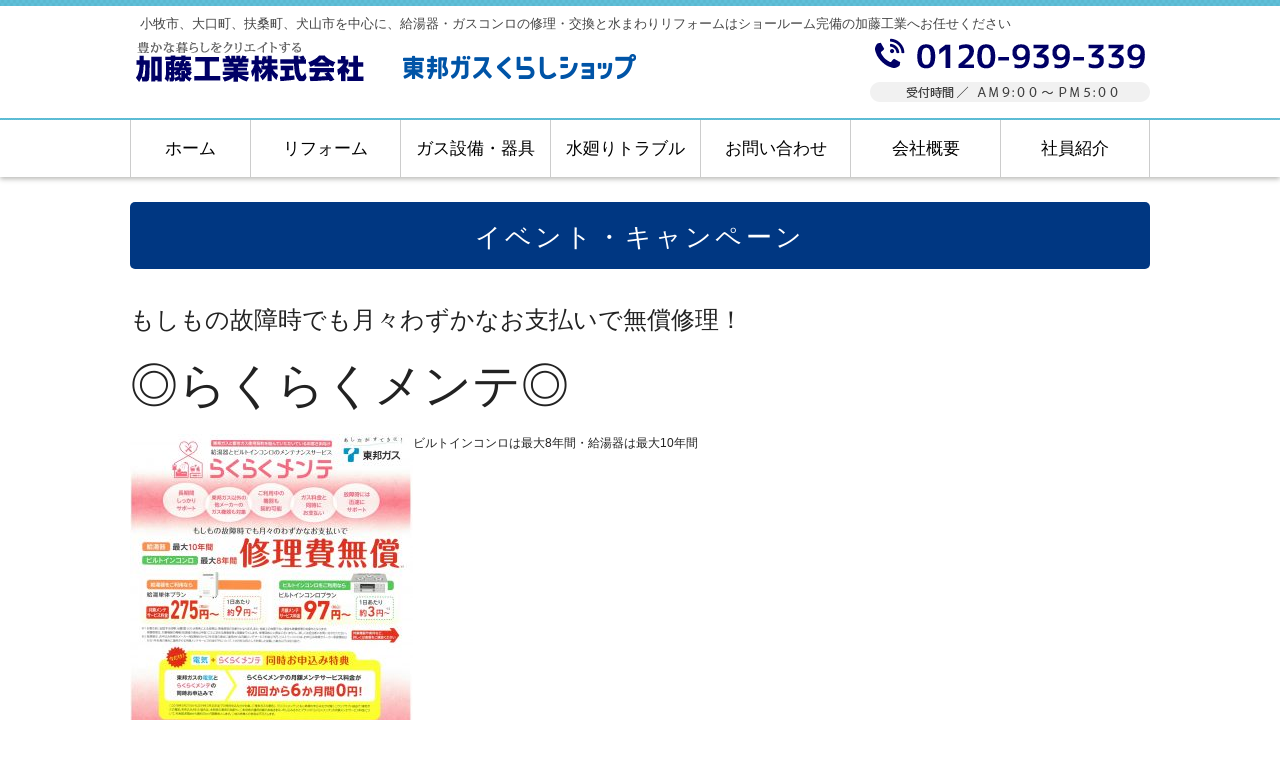

--- FILE ---
content_type: text/html; charset=UTF-8
request_url: https://kato-kougyou.jp/2018/03/22/%E3%82%82%E3%81%97%E3%82%82%E3%81%AE%E6%95%85%E9%9A%9C%E3%81%A7%E3%82%82%E5%AE%89%E5%BF%83%EF%BC%81/
body_size: 9918
content:
<!DOCTYPE html>
<html lang="ja">
<head>
<meta charset="utf-8" />
<meta name="viewport" content="width=device-width, minimum-scale=1, maximum-scale=1, user-scalable=no" />
<meta http-equiv="X-UA-Compatible" content="IE=edge" />

<meta name="keywords" content="小牧市,ガス機器,給湯器,コンロ,故障,修理,交換,販売,リフォーム" />
<meta name="description" content="小牧市、大口町、扶桑町、犬山市を中心に、給湯器・コンロの修理・交換は専門スタッフが対応！小牧駅前リフォームショールームと連携。　東邦ガスくらしショップ　乾太くん、エネファーム、ハイブリット給湯器、システムバス、システムキッチン、トイレ、洗面、外壁塗装　リフォームも任せ下さい。" />

<link rel="index" href="index.shtml" />

<!-- *** stylesheet *** -->
<link href="//netdna.bootstrapcdn.com/font-awesome/4.6.3/css/font-awesome.min.css" rel="stylesheet">

<!-- Latest compiled and minified CSS -->
<link href="/bootstrap/css/bootstrap.min.css" rel="stylesheet" type="text/css">

<!-- Latest compiled and minified JavaScript -->
<script src="https://ajax.googleapis.com/ajax/libs/jquery/1.12.4/jquery.min.js"></script>
<script src="/bootstrap/js/bootstrap.min.js"></script>

<!-- Latest compiled and minified JavaScript -->
<script src="/bootstrap/js/bootstrap.min.js"></script>
<link rel="stylesheet" href="/css/jquery.mmenu.css" />
<script src="/js/jquery.mmenu.min.js"></script>



<!-- ?php wp_head(); ? -->

<meta name="description" content="もしもの故障時でも月々わずかなお支払いで無償修理！ ◎らくらくメンテ◎ ビルトインコンロは最大8年間・給湯器は最大10年間 今だけの特典で東邦ガスの電気と同時お申込みでらくらくメンテの月額料金が 初回から6ヶ月無料！！ また、給湯器とビルト" />
<script>(function(html){html.className = html.className.replace(/\bno-js\b/,'js')})(document.documentElement);</script>
<title>もしもの故障でも安心！ &#8211; 【東邦ガスくらしショップ 加藤工業】小牧市、大口町、扶桑町、犬山市ガス機器！修理・販売・メンテナンスの専門店</title>
<meta name='robots' content='max-image-preview:large' />
	<style>img:is([sizes="auto" i], [sizes^="auto," i]) { contain-intrinsic-size: 3000px 1500px }</style>
	<link rel='dns-prefetch' href='//webfonts.xserver.jp' />
<link rel='dns-prefetch' href='//fonts.googleapis.com' />
<link href='https://fonts.gstatic.com' crossorigin rel='preconnect' />
<link rel='stylesheet' id='wp-block-library-css' href='https://kato-kougyou.jp/wp-includes/css/dist/block-library/style.min.css?ver=6.8.3' media='all' />
<style id='wp-block-library-theme-inline-css'>
.wp-block-audio :where(figcaption){color:#555;font-size:13px;text-align:center}.is-dark-theme .wp-block-audio :where(figcaption){color:#ffffffa6}.wp-block-audio{margin:0 0 1em}.wp-block-code{border:1px solid #ccc;border-radius:4px;font-family:Menlo,Consolas,monaco,monospace;padding:.8em 1em}.wp-block-embed :where(figcaption){color:#555;font-size:13px;text-align:center}.is-dark-theme .wp-block-embed :where(figcaption){color:#ffffffa6}.wp-block-embed{margin:0 0 1em}.blocks-gallery-caption{color:#555;font-size:13px;text-align:center}.is-dark-theme .blocks-gallery-caption{color:#ffffffa6}:root :where(.wp-block-image figcaption){color:#555;font-size:13px;text-align:center}.is-dark-theme :root :where(.wp-block-image figcaption){color:#ffffffa6}.wp-block-image{margin:0 0 1em}.wp-block-pullquote{border-bottom:4px solid;border-top:4px solid;color:currentColor;margin-bottom:1.75em}.wp-block-pullquote cite,.wp-block-pullquote footer,.wp-block-pullquote__citation{color:currentColor;font-size:.8125em;font-style:normal;text-transform:uppercase}.wp-block-quote{border-left:.25em solid;margin:0 0 1.75em;padding-left:1em}.wp-block-quote cite,.wp-block-quote footer{color:currentColor;font-size:.8125em;font-style:normal;position:relative}.wp-block-quote:where(.has-text-align-right){border-left:none;border-right:.25em solid;padding-left:0;padding-right:1em}.wp-block-quote:where(.has-text-align-center){border:none;padding-left:0}.wp-block-quote.is-large,.wp-block-quote.is-style-large,.wp-block-quote:where(.is-style-plain){border:none}.wp-block-search .wp-block-search__label{font-weight:700}.wp-block-search__button{border:1px solid #ccc;padding:.375em .625em}:where(.wp-block-group.has-background){padding:1.25em 2.375em}.wp-block-separator.has-css-opacity{opacity:.4}.wp-block-separator{border:none;border-bottom:2px solid;margin-left:auto;margin-right:auto}.wp-block-separator.has-alpha-channel-opacity{opacity:1}.wp-block-separator:not(.is-style-wide):not(.is-style-dots){width:100px}.wp-block-separator.has-background:not(.is-style-dots){border-bottom:none;height:1px}.wp-block-separator.has-background:not(.is-style-wide):not(.is-style-dots){height:2px}.wp-block-table{margin:0 0 1em}.wp-block-table td,.wp-block-table th{word-break:normal}.wp-block-table :where(figcaption){color:#555;font-size:13px;text-align:center}.is-dark-theme .wp-block-table :where(figcaption){color:#ffffffa6}.wp-block-video :where(figcaption){color:#555;font-size:13px;text-align:center}.is-dark-theme .wp-block-video :where(figcaption){color:#ffffffa6}.wp-block-video{margin:0 0 1em}:root :where(.wp-block-template-part.has-background){margin-bottom:0;margin-top:0;padding:1.25em 2.375em}
</style>
<style id='classic-theme-styles-inline-css'>
/*! This file is auto-generated */
.wp-block-button__link{color:#fff;background-color:#32373c;border-radius:9999px;box-shadow:none;text-decoration:none;padding:calc(.667em + 2px) calc(1.333em + 2px);font-size:1.125em}.wp-block-file__button{background:#32373c;color:#fff;text-decoration:none}
</style>
<style id='global-styles-inline-css'>
:root{--wp--preset--aspect-ratio--square: 1;--wp--preset--aspect-ratio--4-3: 4/3;--wp--preset--aspect-ratio--3-4: 3/4;--wp--preset--aspect-ratio--3-2: 3/2;--wp--preset--aspect-ratio--2-3: 2/3;--wp--preset--aspect-ratio--16-9: 16/9;--wp--preset--aspect-ratio--9-16: 9/16;--wp--preset--color--black: #000000;--wp--preset--color--cyan-bluish-gray: #abb8c3;--wp--preset--color--white: #fff;--wp--preset--color--pale-pink: #f78da7;--wp--preset--color--vivid-red: #cf2e2e;--wp--preset--color--luminous-vivid-orange: #ff6900;--wp--preset--color--luminous-vivid-amber: #fcb900;--wp--preset--color--light-green-cyan: #7bdcb5;--wp--preset--color--vivid-green-cyan: #00d084;--wp--preset--color--pale-cyan-blue: #8ed1fc;--wp--preset--color--vivid-cyan-blue: #0693e3;--wp--preset--color--vivid-purple: #9b51e0;--wp--preset--color--dark-gray: #111;--wp--preset--color--light-gray: #f1f1f1;--wp--preset--color--yellow: #f4ca16;--wp--preset--color--dark-brown: #352712;--wp--preset--color--medium-pink: #e53b51;--wp--preset--color--light-pink: #ffe5d1;--wp--preset--color--dark-purple: #2e2256;--wp--preset--color--purple: #674970;--wp--preset--color--blue-gray: #22313f;--wp--preset--color--bright-blue: #55c3dc;--wp--preset--color--light-blue: #e9f2f9;--wp--preset--gradient--vivid-cyan-blue-to-vivid-purple: linear-gradient(135deg,rgba(6,147,227,1) 0%,rgb(155,81,224) 100%);--wp--preset--gradient--light-green-cyan-to-vivid-green-cyan: linear-gradient(135deg,rgb(122,220,180) 0%,rgb(0,208,130) 100%);--wp--preset--gradient--luminous-vivid-amber-to-luminous-vivid-orange: linear-gradient(135deg,rgba(252,185,0,1) 0%,rgba(255,105,0,1) 100%);--wp--preset--gradient--luminous-vivid-orange-to-vivid-red: linear-gradient(135deg,rgba(255,105,0,1) 0%,rgb(207,46,46) 100%);--wp--preset--gradient--very-light-gray-to-cyan-bluish-gray: linear-gradient(135deg,rgb(238,238,238) 0%,rgb(169,184,195) 100%);--wp--preset--gradient--cool-to-warm-spectrum: linear-gradient(135deg,rgb(74,234,220) 0%,rgb(151,120,209) 20%,rgb(207,42,186) 40%,rgb(238,44,130) 60%,rgb(251,105,98) 80%,rgb(254,248,76) 100%);--wp--preset--gradient--blush-light-purple: linear-gradient(135deg,rgb(255,206,236) 0%,rgb(152,150,240) 100%);--wp--preset--gradient--blush-bordeaux: linear-gradient(135deg,rgb(254,205,165) 0%,rgb(254,45,45) 50%,rgb(107,0,62) 100%);--wp--preset--gradient--luminous-dusk: linear-gradient(135deg,rgb(255,203,112) 0%,rgb(199,81,192) 50%,rgb(65,88,208) 100%);--wp--preset--gradient--pale-ocean: linear-gradient(135deg,rgb(255,245,203) 0%,rgb(182,227,212) 50%,rgb(51,167,181) 100%);--wp--preset--gradient--electric-grass: linear-gradient(135deg,rgb(202,248,128) 0%,rgb(113,206,126) 100%);--wp--preset--gradient--midnight: linear-gradient(135deg,rgb(2,3,129) 0%,rgb(40,116,252) 100%);--wp--preset--font-size--small: 13px;--wp--preset--font-size--medium: 20px;--wp--preset--font-size--large: 36px;--wp--preset--font-size--x-large: 42px;--wp--preset--spacing--20: 0.44rem;--wp--preset--spacing--30: 0.67rem;--wp--preset--spacing--40: 1rem;--wp--preset--spacing--50: 1.5rem;--wp--preset--spacing--60: 2.25rem;--wp--preset--spacing--70: 3.38rem;--wp--preset--spacing--80: 5.06rem;--wp--preset--shadow--natural: 6px 6px 9px rgba(0, 0, 0, 0.2);--wp--preset--shadow--deep: 12px 12px 50px rgba(0, 0, 0, 0.4);--wp--preset--shadow--sharp: 6px 6px 0px rgba(0, 0, 0, 0.2);--wp--preset--shadow--outlined: 6px 6px 0px -3px rgba(255, 255, 255, 1), 6px 6px rgba(0, 0, 0, 1);--wp--preset--shadow--crisp: 6px 6px 0px rgba(0, 0, 0, 1);}:where(.is-layout-flex){gap: 0.5em;}:where(.is-layout-grid){gap: 0.5em;}body .is-layout-flex{display: flex;}.is-layout-flex{flex-wrap: wrap;align-items: center;}.is-layout-flex > :is(*, div){margin: 0;}body .is-layout-grid{display: grid;}.is-layout-grid > :is(*, div){margin: 0;}:where(.wp-block-columns.is-layout-flex){gap: 2em;}:where(.wp-block-columns.is-layout-grid){gap: 2em;}:where(.wp-block-post-template.is-layout-flex){gap: 1.25em;}:where(.wp-block-post-template.is-layout-grid){gap: 1.25em;}.has-black-color{color: var(--wp--preset--color--black) !important;}.has-cyan-bluish-gray-color{color: var(--wp--preset--color--cyan-bluish-gray) !important;}.has-white-color{color: var(--wp--preset--color--white) !important;}.has-pale-pink-color{color: var(--wp--preset--color--pale-pink) !important;}.has-vivid-red-color{color: var(--wp--preset--color--vivid-red) !important;}.has-luminous-vivid-orange-color{color: var(--wp--preset--color--luminous-vivid-orange) !important;}.has-luminous-vivid-amber-color{color: var(--wp--preset--color--luminous-vivid-amber) !important;}.has-light-green-cyan-color{color: var(--wp--preset--color--light-green-cyan) !important;}.has-vivid-green-cyan-color{color: var(--wp--preset--color--vivid-green-cyan) !important;}.has-pale-cyan-blue-color{color: var(--wp--preset--color--pale-cyan-blue) !important;}.has-vivid-cyan-blue-color{color: var(--wp--preset--color--vivid-cyan-blue) !important;}.has-vivid-purple-color{color: var(--wp--preset--color--vivid-purple) !important;}.has-black-background-color{background-color: var(--wp--preset--color--black) !important;}.has-cyan-bluish-gray-background-color{background-color: var(--wp--preset--color--cyan-bluish-gray) !important;}.has-white-background-color{background-color: var(--wp--preset--color--white) !important;}.has-pale-pink-background-color{background-color: var(--wp--preset--color--pale-pink) !important;}.has-vivid-red-background-color{background-color: var(--wp--preset--color--vivid-red) !important;}.has-luminous-vivid-orange-background-color{background-color: var(--wp--preset--color--luminous-vivid-orange) !important;}.has-luminous-vivid-amber-background-color{background-color: var(--wp--preset--color--luminous-vivid-amber) !important;}.has-light-green-cyan-background-color{background-color: var(--wp--preset--color--light-green-cyan) !important;}.has-vivid-green-cyan-background-color{background-color: var(--wp--preset--color--vivid-green-cyan) !important;}.has-pale-cyan-blue-background-color{background-color: var(--wp--preset--color--pale-cyan-blue) !important;}.has-vivid-cyan-blue-background-color{background-color: var(--wp--preset--color--vivid-cyan-blue) !important;}.has-vivid-purple-background-color{background-color: var(--wp--preset--color--vivid-purple) !important;}.has-black-border-color{border-color: var(--wp--preset--color--black) !important;}.has-cyan-bluish-gray-border-color{border-color: var(--wp--preset--color--cyan-bluish-gray) !important;}.has-white-border-color{border-color: var(--wp--preset--color--white) !important;}.has-pale-pink-border-color{border-color: var(--wp--preset--color--pale-pink) !important;}.has-vivid-red-border-color{border-color: var(--wp--preset--color--vivid-red) !important;}.has-luminous-vivid-orange-border-color{border-color: var(--wp--preset--color--luminous-vivid-orange) !important;}.has-luminous-vivid-amber-border-color{border-color: var(--wp--preset--color--luminous-vivid-amber) !important;}.has-light-green-cyan-border-color{border-color: var(--wp--preset--color--light-green-cyan) !important;}.has-vivid-green-cyan-border-color{border-color: var(--wp--preset--color--vivid-green-cyan) !important;}.has-pale-cyan-blue-border-color{border-color: var(--wp--preset--color--pale-cyan-blue) !important;}.has-vivid-cyan-blue-border-color{border-color: var(--wp--preset--color--vivid-cyan-blue) !important;}.has-vivid-purple-border-color{border-color: var(--wp--preset--color--vivid-purple) !important;}.has-vivid-cyan-blue-to-vivid-purple-gradient-background{background: var(--wp--preset--gradient--vivid-cyan-blue-to-vivid-purple) !important;}.has-light-green-cyan-to-vivid-green-cyan-gradient-background{background: var(--wp--preset--gradient--light-green-cyan-to-vivid-green-cyan) !important;}.has-luminous-vivid-amber-to-luminous-vivid-orange-gradient-background{background: var(--wp--preset--gradient--luminous-vivid-amber-to-luminous-vivid-orange) !important;}.has-luminous-vivid-orange-to-vivid-red-gradient-background{background: var(--wp--preset--gradient--luminous-vivid-orange-to-vivid-red) !important;}.has-very-light-gray-to-cyan-bluish-gray-gradient-background{background: var(--wp--preset--gradient--very-light-gray-to-cyan-bluish-gray) !important;}.has-cool-to-warm-spectrum-gradient-background{background: var(--wp--preset--gradient--cool-to-warm-spectrum) !important;}.has-blush-light-purple-gradient-background{background: var(--wp--preset--gradient--blush-light-purple) !important;}.has-blush-bordeaux-gradient-background{background: var(--wp--preset--gradient--blush-bordeaux) !important;}.has-luminous-dusk-gradient-background{background: var(--wp--preset--gradient--luminous-dusk) !important;}.has-pale-ocean-gradient-background{background: var(--wp--preset--gradient--pale-ocean) !important;}.has-electric-grass-gradient-background{background: var(--wp--preset--gradient--electric-grass) !important;}.has-midnight-gradient-background{background: var(--wp--preset--gradient--midnight) !important;}.has-small-font-size{font-size: var(--wp--preset--font-size--small) !important;}.has-medium-font-size{font-size: var(--wp--preset--font-size--medium) !important;}.has-large-font-size{font-size: var(--wp--preset--font-size--large) !important;}.has-x-large-font-size{font-size: var(--wp--preset--font-size--x-large) !important;}
:where(.wp-block-post-template.is-layout-flex){gap: 1.25em;}:where(.wp-block-post-template.is-layout-grid){gap: 1.25em;}
:where(.wp-block-columns.is-layout-flex){gap: 2em;}:where(.wp-block-columns.is-layout-grid){gap: 2em;}
:root :where(.wp-block-pullquote){font-size: 1.5em;line-height: 1.6;}
</style>
<link rel='stylesheet' id='contact-form-7-css' href='https://kato-kougyou.jp/wp-content/plugins/contact-form-7/includes/css/styles.css?ver=6.0.6' media='all' />
<link rel='stylesheet' id='parent-style-css' href='https://kato-kougyou.jp/wp-content/themes/twentyfifteen/style.css?ver=6.8.3' media='all' />
<link rel='stylesheet' id='maincss-css' href='https://kato-kougyou.jp/wp-content/themes/twentyfifteen-child/style.css?ver=20112060325' media='all' />
<link rel='stylesheet' id='twentyfifteen-fonts-css' href='https://fonts.googleapis.com/css?family=Noto+Sans%3A400italic%2C700italic%2C400%2C700%7CNoto+Serif%3A400italic%2C700italic%2C400%2C700%7CInconsolata%3A400%2C700&#038;subset=latin%2Clatin-ext&#038;display=fallback' media='all' />
<link rel='stylesheet' id='genericons-css' href='https://kato-kougyou.jp/wp-content/themes/twentyfifteen/genericons/genericons.css?ver=20201208' media='all' />
<link rel='stylesheet' id='twentyfifteen-style-css' href='https://kato-kougyou.jp/wp-content/themes/twentyfifteen-child/style.css?ver=20201208' media='all' />
<style id='twentyfifteen-style-inline-css'>

			.post-navigation .nav-previous { background-image: url(https://kato-kougyou.jp/wp-content/uploads/2018/02/SKM_C284e18022216400_0001-825x510.jpg); }
			.post-navigation .nav-previous .post-title, .post-navigation .nav-previous a:hover .post-title, .post-navigation .nav-previous .meta-nav { color: #fff; }
			.post-navigation .nav-previous a:before { background-color: rgba(0, 0, 0, 0.4); }
		
			.post-navigation .nav-next { background-image: url(https://kato-kougyou.jp/wp-content/uploads/2018/03/SKM_C284e18032809550_0001-825x510.jpg); border-top: 0; }
			.post-navigation .nav-next .post-title, .post-navigation .nav-next a:hover .post-title, .post-navigation .nav-next .meta-nav { color: #fff; }
			.post-navigation .nav-next a:before { background-color: rgba(0, 0, 0, 0.4); }
		
</style>
<link rel='stylesheet' id='twentyfifteen-block-style-css' href='https://kato-kougyou.jp/wp-content/themes/twentyfifteen/css/blocks.css?ver=20190102' media='all' />
<!--[if lt IE 9]>
<link rel='stylesheet' id='twentyfifteen-ie-css' href='https://kato-kougyou.jp/wp-content/themes/twentyfifteen/css/ie.css?ver=20170916' media='all' />
<![endif]-->
<!--[if lt IE 8]>
<link rel='stylesheet' id='twentyfifteen-ie7-css' href='https://kato-kougyou.jp/wp-content/themes/twentyfifteen/css/ie7.css?ver=20141210' media='all' />
<![endif]-->
<style>.recentcomments a{display:inline !important;padding:0 !important;margin:0 !important;}</style>		<style type="text/css" id="twentyfifteen-header-css">
				.site-header {

			/*
			 * No shorthand so the Customizer can override individual properties.
			 * @see https://core.trac.wordpress.org/ticket/31460
			 */
			background-image: url(https://kato-kougyou.jp/wp-content/uploads/2025/09/cropped-841a69f95aaf6ade7b18912fafdb845d.jpg);
			background-repeat: no-repeat;
			background-position: 50% 50%;
			-webkit-background-size: cover;
			-moz-background-size:    cover;
			-o-background-size:      cover;
			background-size:         cover;
		}

		@media screen and (min-width: 59.6875em) {
			body:before {

				/*
				 * No shorthand so the Customizer can override individual properties.
				 * @see https://core.trac.wordpress.org/ticket/31460
				 */
				background-image: url(https://kato-kougyou.jp/wp-content/uploads/2025/09/cropped-841a69f95aaf6ade7b18912fafdb845d.jpg);
				background-repeat: no-repeat;
				background-position: 100% 50%;
				-webkit-background-size: cover;
				-moz-background-size:    cover;
				-o-background-size:      cover;
				background-size:         cover;
				border-right: 0;
			}

			.site-header {
				background: transparent;
			}
		}
				</style>
		<style id="custom-background-css">
body.custom-background { background-image: url("https://kato-kougyou.jp/wp-content/uploads/2025/09/8556b4cc-2331-470d-acc7-1a3fdccaaae8.jpg"); background-position: left top; background-size: auto; background-repeat: repeat; background-attachment: fixed; }
</style>
	<link rel="icon" href="https://kato-kougyou.jp/wp-content/uploads/2021/04/supanaman2_400x400-300x300.jpg" sizes="32x32" />
<link rel="icon" href="https://kato-kougyou.jp/wp-content/uploads/2021/04/supanaman2_400x400-300x300.jpg" sizes="192x192" />
<link rel="apple-touch-icon" href="https://kato-kougyou.jp/wp-content/uploads/2021/04/supanaman2_400x400-300x300.jpg" />
<meta name="msapplication-TileImage" content="https://kato-kougyou.jp/wp-content/uploads/2021/04/supanaman2_400x400-300x300.jpg" />
		<style id="wp-custom-css">
			body:before {
  background: none !important;
  box-shadow: none;
  content: "";
  display: none!important;
  height: 100%;
  min-height: 100%;
  position: fixed;
  top: 0;
  left: 0;
  width: 29.4118%;
  z-index: 0;
}

select {
font-family:Meiryo, verdana, "ＭＳ Ｐゴシック", "ヒラギノ角ゴ Pro W3", "Hiragino Kaku Gothic Pro", Sans-Serif;
}

input[type="submit"] {
	font-size: 1.2rem !important;
}

input[type="submit"]:hover {
	background: #e6e6e6 !important;
}

.navbar-toggle{
	background-color:#00a3d4;
}

button:hover {
    background-color: #00a3d4;
	/* 
    background-color: #5bc8e9; */
}

body.corporation table th {
    min-width: 6rem;
    width: 10rem;
}		</style>
		
<link href="/design/css/style.css" rel="stylesheet" />
<link href="/css/style.css" rel="stylesheet" />

<!-- Global site tag (gtag.js) - Google Analytics -->
<script async src="https://www.googletagmanager.com/gtag/js?id=UA-39974351-3"></script>
<script>
  window.dataLayer = window.dataLayer || [];
  function gtag(){dataLayer.push(arguments);}
  gtag('js', new Date());

  gtag('config', 'UA-39974351-3');
</script>

<!-- Google tag (gtag.js) -->
<script async src="https://www.googletagmanager.com/gtag/js?id=G-6FGLG9C29S"></script>
<script>
  window.dataLayer = window.dataLayer || [];
  function gtag(){dataLayer.push(arguments);}
  gtag('js', new Date());

  gtag('config', 'G-6FGLG9C29S');
</script>

</head>

<body data-rsssl=1>
<div id="page">

<header class="header">




<div class="header__inner">

<div id="sp-menu-btn" style="float: right;">
<nav class="navbar navbar-toggleable-md navbar-light bg-faded">

<button type="button" class="navbar-toggle navbar-toggler-right" data-toggle="collapse" data-target="#navbarSupportedContent" aria-controls="navbarSupportedContent" aria-expanded="false" aria-label="Toggle navigation">
<i class="fa fa-navicon"></i><span>MENU</span>
</button>
</nav>
</div>


<p class="header__logo"><a href="/"><img src="/img/share/logo.png" alt="小牧市のリフォーム専門店【加藤工業】" /></a>
<img src="/img/share/logo_header_kurashi.png" alt="東邦ガスくらしショップ" /></p>
<div class="header__sub">
<h1 class="header__description">小牧市、大口町、扶桑町、犬山市を中心に、給湯器・ガスコンロの修理・交換と水まわりリフォームはショールーム完備の加藤工業へお任せください</h1>
<p class="header__tel"><a href="tel:0120-939-339"><img src="/img/share/header_freecall.png" alt="0120-939-339" /></a><br />
<img src="/img/share/text_header_time.png" alt="受付時間／AM9:00～PM5:00" class="header__time" /></p>
<!-- / .header__sub --></div>
<!-- / .header__inner --></div>

<div id="sp-menu">
<div class="collapse navbar-collapse" id="navbarSupportedContent">
<ul class="navbar-nav mr-auto">
<li><a href="/">ホーム</a></li>
<li><a href="http://life-energy.jp/" target="_blank">リフォーム</a></li>
<li><a href="/gas/">ガス設備・器具</a></li>
<li><a href="/water/">水廻りトラブル</a></li>
<li><a href="/contact/">お問い合わせ</a></li>
<li><a href="/corporation/">会社概要</a></li>
<li><a href="/greeting//">社員紹介</a></li>
</ul>
</div>
</div>


<nav class="header__nav">
<ul>
<li><a href="/">ホーム</a></li>
<li><a href="http://life-energy.jp/" target="_blank">リフォーム</a></li>
<li><a href="/gas/">ガス設備・器具</a></li>
<li><a href="/water/">水廻りトラブル</a></li>
<li><a href="/contact/">お問い合わせ</a></li>
<li><a href="/corporation/">会社概要</a></li>
<li><a href="/greeting//">社員紹介</a></li>
</ul>
</nav>



</header>



<div class="contents">
<main role="main">


<div class="row parts clearfix">
<div class="col-xs-12 col-sm-12 col-md-12">
<h1 class="index title"><div>イベント・キャンペーン</div></h1>
</div>
</div>

<br>


<p><span style="font-size: 18pt;">もしもの故障時でも月々わずかなお支払いで無償修理！</span></p>
<p><span style="font-size: 36pt;">◎らくらくメンテ◎</span></p>
<p><img decoding="async" class="alignnone size-medium wp-image-530" src="https://kato-kougyou.jp/wp-content/uploads/2018/03/SKM_C284e18032210070_0001-283x400.jpg" alt="" width="283" height="400" />ビルトインコンロは最大8年間・給湯器は最大10年間</p>
<p><span style="font-size: 18pt;">今だけの特典</span>で東邦ガスの電気と同時お申込みでらくらくメンテの月額料金が</p>
<p><span style="font-size: 36pt;">初回から6ヶ月無料！！</span></p>
<p>また、給湯器とビルトインコンロ同時契約でも</p>
<p><span style="font-size: 36pt;">初回から6ヶ月無料！！</span></p>
<p>詳しくは下記お問合せください。</p>
<p><img decoding="async" class="alignnone size-medium wp-image-531" src="https://kato-kougyou.jp/wp-content/uploads/2018/03/858d3d18b899802ce1c07f8840fadeb5-410x60.png" alt="" width="410" height="60" /></p>



<section class="info">
<h1 class="info__title"><img src="/img/share/text_tel.png" alt="ご不明なことがございましたら、インターネットまたはお電話でご相談ください" /></h1>
<div class="info__inner">
<p class="info__catch">住まいのことなら<br />
何でもお任せください</p>
<p class="info__tel">
<a href="tel:0568-76-8500"><img src="/img/share/tel.png" alt="0568-76-8500" /></a><br />
<img src="/img/share/fax.png" alt="0568-76-8501" />
<img src="/img/share/text_information.png" alt="電話受付／9:00～17:00 定休日／年末年始" />
</p>
<!-- / .info__inner --></div>

<ul class="info-type">
<li class="info-type__shop"><a href="/contact/reserve/">来店予約</a></li>
<li class="info-type__order"><a href="/contact/estimate/">見積依頼</a></li>
<li class="info-type__other"><a href="/contact/catalog/">小冊子<br />プレゼント</a></li>
</ul>
</section>

<div class="sns">
<div class="sns__item"><a href="http://store.shopping.yahoo.co.jp/life-energy-webkan/" target="_blank"><img src="/design/img/share/bnr_web-kan.jpg" alt="WEB kan" /></a></div>
<div class="sns__item twitter"><img src="/img/share/text_twitter.png" alt="ツイッターアカウントをフォローして最新情報をGETしよう！" />
<a href="https://twitter.com/katoukougyo" class="twitter-follow-button" data-show-count="false" data-lang="ja" data-size="large">@katoukougyoさんをフォロー</a> <script>!function(d,s,id){var js,fjs=d.getElementsByTagName(s)[0],p=/^http:/.test(d.location)?'http':'https';if(!d.getElementById(id)){js=d.createElement(s);js.id=id;js.src=p+'://platform.twitter.com/widgets.js';fjs.parentNode.insertBefore(js,fjs);}}(document, 'script', 'twitter-wjs');</script>
</div>
<div class="sns__item facebook"><img src="/img/share/text_facebook.png" alt="Facebookページも随時更新しています。「いいね！」をシェアしていこう！" />
<div id="fb-root"></div>
<script>(function(d, s, id) {
  var js, fjs = d.getElementsByTagName(s)[0];
  if (d.getElementById(id)) return;
  js = d.createElement(s); js.id = id;
  js.src = "//connect.facebook.net/ja_JP/sdk.js#xfbml=1&version=v2.6";
  fjs.parentNode.insertBefore(js, fjs);
}(document, 'script', 'facebook-jssdk'));</script>
<div class="fb-like" data-href="https://www.kato-kougyou.jp/" data-width="230" data-layout="standard" data-action="like" data-size="small" data-show-faces="false" data-share="true"></div>
</div>
<div class="sns__item"><a href="https://ameblo.jp/toilet-boutique/" old="http://lifeenergy.exblog.jp/" target="_blank"><img src="/img/share/bnr_showroom.png" alt="愛知県小牧市のリフォームショールーム、ライフエナジー館のスタッフによるショールーム日記" /></a></div>
<!-- /.sns --></div>

</main>

<!-- / .contents --></div>

<footer class="footer">
<div class="group">
<div class="group__inner">
<div class="group__section">
<h1 class="group__title"><img src="/img/share/logo_kato.png" alt="豊かな暮らしをクリエイトする 加藤工業株式会社" /></h1>
<p>愛知県小牧市中央1丁目77番地</p>
<dl class="group__data">
<dt>TEL</dt><dd>(0568)77-3211</dd>
<dt>FAX</dt><dd>(0568)77-0924</dd>
<dt>営業時間</dt><dd>AM8:30～PM5:30</dd>
<dt>定休日</dt><dd>日・祝日・年末年始</dd>
</dl>
<!-- / .group__section --></div>

<div class="group__section">
<h1 class="group__title"><a href="http://life-energy.jp/" target="_blank"><img src="/img/share/life-energy_logo_202310_le-footer.png" alt="東邦ガスくらしショップ ライフエナジー館" /></a></h1>
<p>愛知県小牧市中央1丁目267番地<br />
小牧ガスビル1F</p>
<dl class="group__data">
<dt>TEL</dt><dd>(0568)76ｰ8500</dd>
<dt>FAX</dt><dd>(0568)76ｰ8501</dd>
<dt>営業時間</dt><dd>AM9:00～PM5:00</dd>
<dt>定休日</dt><dd>水曜日定休（祝日は除く）</dd>
</dl>
<!-- / .group__section --></div>

<div class="group__section">
<h1 class="group__title"><a href="https://toilet-boutique.com/" target="_blank"><img src="https://toilet-boutique.com/wp/wp-content/uploads/2023/10/logo_toilet.png" alt="TOILET BOUTIQUE ライフエナジー水まわり館" /></a></h1>
<p>愛知県小牧市中央1丁目267番地<br />
小牧ガスビル1F</p>
<dl class="group__data">
<dt>TEL</dt><dd>(0120)262-788</dd>
<dt>営業時間</dt>
<dd>AM9:00～PM5：00</dd>
<dt>定休日</dt><dd>水曜日定休（祝日は除く）</dd>
</dl>
<!-- / .group__section --></div>



<div class="group__section">
<h1 class="group__title ooba"><a href="https://ooba-gas.co.jp/" target="_blank"><img src="/img/share/logo_ooba.png" alt="有限会社大葉　稲沢市　～ガスエネルギー、リフォーム～" /></a></h1>
<p>愛知県稲沢市駅前１－８－２３</p>
<dl class="group__data">
<dt>TEL</dt><dd>(0587)32-0607</dd>
<dt>FAX</dt><dd>(0587)32-0630</dd>
<dt>営業時間</dt>
<dd>AM9:00～PM5:30</dd>
<dt>定休日</dt><dd>日曜・祝日・年末年始</dd>
</dl>
<!-- / .group__section --></div>

<!-- / .group__inner --></div>
<!-- / .group --></div>

<ul class="footer__nav">
<li><a href="/">TOP</a></li>
<li><a href="http://life-energy.jp/" target="_blank">リフォーム</a></li>
<li><a href="/gas/">ガス設備・器具</a></li>
<li><a href="/water/">水廻りトラブル</a></li>
<li><a href="/contact/">お問い合わせ</a></li>
<li><a href="/corporation/">会社概要</a></li>
<li><a href="/greeting//">社員紹介</a></li>
<!--
<li><a href="">運営方針</a></li>
-->
<li><a href="/corporation/#privacy-policy">プライバシーポリシー</a></li>
<li><a href="/sitemaps/">サイトマップ</a></li>
</ul>
<p class="copyright"><small>Copyright &copy; 2020 All Rights Reserved.</small></p>

</footer>
<!-- / #page --></div>


<script>
  (function(i,s,o,g,r,a,m){i['GoogleAnalyticsObject']=r;i[r]=i[r]||function(){
  (i[r].q=i[r].q||[]).push(arguments)},i[r].l=1*new Date();a=s.createElement(o),
  m=s.getElementsByTagName(o)[0];a.async=1;a.src=g;m.parentNode.insertBefore(a,m)
  })(window,document,'script','https://www.google-analytics.com/analytics.js','ga');

  ga('create', 'UA-39974351-3', 'auto');
  ga('send', 'pageview');

</script>


<script type="speculationrules">
{"prefetch":[{"source":"document","where":{"and":[{"href_matches":"\/*"},{"not":{"href_matches":["\/wp-*.php","\/wp-admin\/*","\/wp-content\/uploads\/*","\/wp-content\/*","\/wp-content\/plugins\/*","\/wp-content\/themes\/twentyfifteen-child\/*","\/wp-content\/themes\/twentyfifteen\/*","\/*\\?(.+)"]}},{"not":{"selector_matches":"a[rel~=\"nofollow\"]"}},{"not":{"selector_matches":".no-prefetch, .no-prefetch a"}}]},"eagerness":"conservative"}]}
</script>
<script src="https://kato-kougyou.jp/wp-includes/js/dist/hooks.min.js?ver=4d63a3d491d11ffd8ac6" id="wp-hooks-js"></script>
<script src="https://kato-kougyou.jp/wp-includes/js/dist/i18n.min.js?ver=5e580eb46a90c2b997e6" id="wp-i18n-js"></script>
<script id="wp-i18n-js-after">
wp.i18n.setLocaleData( { 'text direction\u0004ltr': [ 'ltr' ] } );
</script>
<script src="https://kato-kougyou.jp/wp-content/plugins/contact-form-7/includes/swv/js/index.js?ver=6.0.6" id="swv-js"></script>
<script id="contact-form-7-js-translations">
( function( domain, translations ) {
	var localeData = translations.locale_data[ domain ] || translations.locale_data.messages;
	localeData[""].domain = domain;
	wp.i18n.setLocaleData( localeData, domain );
} )( "contact-form-7", {"translation-revision-date":"2025-04-11 06:42:50+0000","generator":"GlotPress\/4.0.1","domain":"messages","locale_data":{"messages":{"":{"domain":"messages","plural-forms":"nplurals=1; plural=0;","lang":"ja_JP"},"This contact form is placed in the wrong place.":["\u3053\u306e\u30b3\u30f3\u30bf\u30af\u30c8\u30d5\u30a9\u30fc\u30e0\u306f\u9593\u9055\u3063\u305f\u4f4d\u7f6e\u306b\u7f6e\u304b\u308c\u3066\u3044\u307e\u3059\u3002"],"Error:":["\u30a8\u30e9\u30fc:"]}},"comment":{"reference":"includes\/js\/index.js"}} );
</script>
<script id="contact-form-7-js-before">
var wpcf7 = {
    "api": {
        "root": "https:\/\/kato-kougyou.jp\/wp-json\/",
        "namespace": "contact-form-7\/v1"
    }
};
</script>
<script src="https://kato-kougyou.jp/wp-content/plugins/contact-form-7/includes/js/index.js?ver=6.0.6" id="contact-form-7-js"></script>
<script src="https://kato-kougyou.jp/wp-content/themes/twentyfifteen/js/skip-link-focus-fix.js?ver=20141028" id="twentyfifteen-skip-link-focus-fix-js"></script>
<script src="https://kato-kougyou.jp/wp-includes/js/comment-reply.min.js?ver=6.8.3" id="comment-reply-js" async data-wp-strategy="async"></script>
</body>
</html>


--- FILE ---
content_type: text/css
request_url: https://kato-kougyou.jp/wp-content/themes/twentyfifteen-child/style.css?ver=20112060325
body_size: 751
content:
/*
 Theme Name:   Twenty Fifteen Child
 Author: Yasuhiko Fujiwara
 Author URI: https://wordpress.org/
 Template:     twentyfifteen
 Version:      1.0.0
*/

.require_text {
    background-color: #08427C;
    border-radius: 2px;
    color: #fff;
    font-size: 10px;
    line-height: 1.2;
    padding: 3px 6px 1px;
    position: relative;
}

@media screen and (min-width: 59.6875em) {
body:before {
  background-color: #fff;
  box-shadow: 0 0 1px rgba(0, 0, 0, 0.15);
  content: "";
  display: block;
  height: 100%;
  min-height: 100%;
  position: fixed;
  top: 0;
  left: 0;
  width: 29.4118%;
  z-index: 0;
}
}


.media  .flex_container {
  display: flex;
  flex-wrap: wrap;

}
.media .flex_container .media__section {
  width:32%;
  flex-direction: row;
  display: block !important;
  margin-bottom: 1rem;
  background-color: #fff;
  filter:drop-shadow(0 1px 3px rgba(0, 0, 0, 0.2));
}

.media .flex_container .media__section:nth-child(3n+2) {
    margin-left: 2%;
    margin-right: 2%;
}


.media .flex_container .media__section time {
  filter: none;
}

.media .flex_container .media__section a {
  filter: none;
}

.madia .flex_container .media__contents {
  padding: 25px 15px !important;
}

.media .flex_container .media__date {
  margin-bottom: 10px;
}

.media__item img {
  object-fit: contain;
  width: auto;
  height: auto;
  
}


.media .leaflets_outer {
  background-color: #ffebeb;
  width:100vw; 
  position: relative;
  left: 50%;
  right: 50%;
  margin-left: -50vw;
  margin-right: -50vw;
}

.media .flex_container_leaflets {
  display: flex;
  justify-content: center;
}

.media .leaflets_outer   .leaflets__headding {
  text-align: center;
  font-weight: bold;
  font-size: 2rem;
  padding-top: 1rem;
  color: #be3838;
}

.media .flex_container_leaflets .media__section_leaflets {

  flex-direction: row;
  display: block !important;
  margin-bottom: 1rem;
  padding: 25px 15px !important;
  border: none;;
}

.media .flex_container_leaflets .media__section_leaflets img {
  max-height: 450px;
  max-width: 100%;
  object-fit: contain;
  filter: drop-shadow(0 1px 3px rgba(0, 0, 0, 0.2));
}

.madia .flex_container_leaflets .media__section_leaflets {
}

--- FILE ---
content_type: text/css
request_url: https://kato-kougyou.jp/wp-content/themes/twentyfifteen-child/style.css?ver=20201208
body_size: 751
content:
/*
 Theme Name:   Twenty Fifteen Child
 Author: Yasuhiko Fujiwara
 Author URI: https://wordpress.org/
 Template:     twentyfifteen
 Version:      1.0.0
*/

.require_text {
    background-color: #08427C;
    border-radius: 2px;
    color: #fff;
    font-size: 10px;
    line-height: 1.2;
    padding: 3px 6px 1px;
    position: relative;
}

@media screen and (min-width: 59.6875em) {
body:before {
  background-color: #fff;
  box-shadow: 0 0 1px rgba(0, 0, 0, 0.15);
  content: "";
  display: block;
  height: 100%;
  min-height: 100%;
  position: fixed;
  top: 0;
  left: 0;
  width: 29.4118%;
  z-index: 0;
}
}


.media  .flex_container {
  display: flex;
  flex-wrap: wrap;

}
.media .flex_container .media__section {
  width:32%;
  flex-direction: row;
  display: block !important;
  margin-bottom: 1rem;
  background-color: #fff;
  filter:drop-shadow(0 1px 3px rgba(0, 0, 0, 0.2));
}

.media .flex_container .media__section:nth-child(3n+2) {
    margin-left: 2%;
    margin-right: 2%;
}


.media .flex_container .media__section time {
  filter: none;
}

.media .flex_container .media__section a {
  filter: none;
}

.madia .flex_container .media__contents {
  padding: 25px 15px !important;
}

.media .flex_container .media__date {
  margin-bottom: 10px;
}

.media__item img {
  object-fit: contain;
  width: auto;
  height: auto;
  
}


.media .leaflets_outer {
  background-color: #ffebeb;
  width:100vw; 
  position: relative;
  left: 50%;
  right: 50%;
  margin-left: -50vw;
  margin-right: -50vw;
}

.media .flex_container_leaflets {
  display: flex;
  justify-content: center;
}

.media .leaflets_outer   .leaflets__headding {
  text-align: center;
  font-weight: bold;
  font-size: 2rem;
  padding-top: 1rem;
  color: #be3838;
}

.media .flex_container_leaflets .media__section_leaflets {

  flex-direction: row;
  display: block !important;
  margin-bottom: 1rem;
  padding: 25px 15px !important;
  border: none;;
}

.media .flex_container_leaflets .media__section_leaflets img {
  max-height: 450px;
  max-width: 100%;
  object-fit: contain;
  filter: drop-shadow(0 1px 3px rgba(0, 0, 0, 0.2));
}

.madia .flex_container_leaflets .media__section_leaflets {
}

--- FILE ---
content_type: text/css
request_url: https://kato-kougyou.jp/design/css/style.css
body_size: 5868
content:
@charset "UTF-8";
/*!
 * html5doctor.com Reset Stylesheet v1.6.1 (http://html5doctor.com/html-5-reset-stylesheet/)
 * Richard Clark (http://richclarkdesign.com)
 * http://cssreset.com
 */
html, body, div, span, object, iframe,
h1, h2, h3, h4, h5, h6, p, blockquote, pre,
abbr, address, cite, code,
del, dfn, em, img, ins, kbd, q, samp,
small, strong, sub, sup, var,
b, i,
dl, dt, dd, ol, ul, li,
fieldset, form, label, legend,
table, caption, tbody, tfoot, thead, tr, th, td,
article, aside, canvas, details, figcaption, figure,
footer, header, hgroup, menu, nav, section, summary,
time, mark, audio, video {
  margin: 0;
  padding: 0;
  border: 0;
  outline: 0;
  font-size: 100%;
  vertical-align: baseline;
  background: transparent;
}

body {
  line-height: 1;
}

article, aside, details, figcaption, figure,
footer, header, hgroup, main, menu, nav, section {
  display: block;
}

nav ul {
  list-style: none;
}

blockquote, q {
  quotes: none;
}
blockquote:before, blockquote:after, q:before, q:after {
  content: '';
  content: none;
}

a {
  margin: 0;
  padding: 0;
  font-size: 100%;
  vertical-align: baseline;
  background: transparent;
}

/* change colours to suit your needs */
ins {
  background-color: #ff9;
  color: #000;
  text-decoration: none;
}

/* change colours to suit your needs */
mark {
  background-color: #ff9;
  color: #000;
  font-style: italic;
  font-weight: bold;
}

del {
  text-decoration: line-through;
}

abbr[title], dfn[title] {
  border-bottom: 1px dotted;
  cursor: help;
}

table {
  border-collapse: collapse;
  border-spacing: 0;
}

/* change border colour to suit your needs */
hr {
  display: block;
  height: 1px;
  border: 0;
  border-top: 1px solid #cccccc;
  margin: 1em 0;
  padding: 0;
}

input, select {
  vertical-align: middle;
}

/*----------------------------------------------------
	mixin
----------------------------------------------------*/
.mb0 {
  margin-bottom: 0px !important;
}

.mt0 {
  margin-top: 0px !important;
}

.mb10 {
  margin-bottom: 10px !important;
}

.mt10 {
  margin-top: 10px !important;
}

.mb20 {
  margin-bottom: 20px !important;
}

.mt20 {
  margin-top: 20px !important;
}

.mb30 {
  margin-bottom: 30px !important;
}

.mt30 {
  margin-top: 30px !important;
}

.mb40 {
  margin-bottom: 40px !important;
}

.mt40 {
  margin-top: 40px !important;
}

.mb50 {
  margin-bottom: 50px !important;
}

.mt50 {
  margin-top: 50px !important;
}

/*----------------------------------------------------
	basic
----------------------------------------------------*/
body {
  color: #222;
  font-size: 12px;
  font-size: 0.75rem;
  font-family: Meiryo, verdana, "ＭＳ Ｐゴシック", "ヒラギノ角ゴ Pro W3", "Hiragino Kaku Gothic Pro", Sans-Serif;
  line-height: 1.5;
}

img {
  vertical-align: top;
  max-width: 100%;
}
@media only screen and (max-width: 420px) {
  img {
    max-width: 100%;
  }
}

a:link {
  color: #222;
  text-decoration: none;
}
a:visited {
  color: #222;
}
a:hover {
  color: #222;
  text-decoration: underline;
}
a:active {
  color: #222;
}

p, ul, ol, dl, table {
  margin-bottom: 1em;
}

hr {
  margin: 55px 0;
  border-color: #e6e6e6;
}

blockquote {
  padding-left: 30px;
}

mark {
  padding: 3px;
  color: #fff;
  font-style: normal;
  font-weight: normal;
}

ul, ol {
  margin-left: 1.2em;
}

/* -----------------------------------------------------------
	header
----------------------------------------------------------- */
.header {
  position: relative;
  overflow: hidden;
  background: #fff;
  border-image: url(../img/share/bg.png) 4 0 0 fill repeat;
  border-style: solid;
  border-width: 6px 0 0;
  box-shadow: 0px 2px 5px 0px #b8b8b5;
  z-index: 1;
}
@media only screen and (max-width: 420px) {
  .header {
    padding: 10px 10px 0;
  }
}
.header a {
  text-decoration: none;
}
.header a:hover {
  opacity: .75;
}
.header .header__inner {
  width: 1020px;
  margin: 0 auto;
}
@media only screen and (max-width: 420px) {
  .header .header__inner {
    width: 70%;
    margin: 0;
  }
}
.header .header__sub {
  position: relative;
  top: -76px;
  padding: 10px 0 0;
  overflow: hidden;
  line-height: 1;
}
@media only screen and (max-width: 420px) {
  .header .header__sub {
    top: 0;
    padding: 0;
  }
}
.header .header__description {
  float: left;
  margin: 0 0 0 10px;
  font-size: 13px;
  font-size: 0.8125rem;
  color: #444;
}
@media only screen and (max-width: 420px) {
  .header .header__description {
    display: none;
    float: none;
  }
}
.header .header__tel {
  float: right;
  width: 280px;
  margin: 6px 0 0;
  text-align: center;
}
@media only screen and (max-width: 420px) {
  .header .header__tel {
    float: none;
    width: auto;
    text-align: left;
  }
  .header .header__tel .header__time {
    display: none;
  }
}
.header .header__tel a img {
  margin-bottom: 13px;
}
.header .header__logo {
  margin: 36px 0 0 6px;
}
@media only screen and (max-width: 420px) {
  .header .header__logo {
    margin: 0 0 5px;
  }
}
.header .header__nav {
  margin-top: -60px;
  padding: 0;
  border-image: url(../img/share/bg.png) 4 0 0 fill repeat;
  border-style: solid;
  border-width: 2px 0 0;
  overflow: hidden;
}
@media only screen and (max-width: 420px) {
  .header .header__nav {
    display: none;
  }
}
.header .header__nav ul {
  width: 1020px;
  margin: 0 auto;
  list-style: none;
}
@media only screen and (max-width: 420px) {
  .header .header__nav ul {
    display: none;
  }
}
.header .header__nav ul li {
  float: left;
  width: 150px;
}
.header .header__nav ul li:first-child {
  width: 120px;
}
.header .header__nav ul a {
  display: block;
  padding: 20px 0;
  text-align: center;
  border-left: 1px solid #ccc;
  font-size: 17px;
  font-size: 1.0625rem;
  color: #000;
  line-height: 1;
}
.header .header__nav ul li:last-child a {
  border-right: 1px solid #ccc;
}

/* -----------------------------------------------------------
	main
----------------------------------------------------------- */
main {
  width: 1020px;
  margin: 0 auto;
}
@media only screen and (max-width: 420px) {
  main {
    width: auto;
  }
}

/* -----------------------------------------------------------
	footer
----------------------------------------------------------- */
.footer {
  padding-bottom: 20px;
  background: url(../img/share/bg.png);
}
@media only screen and (max-width: 420px) {
  .footer {
    padding: 20px 0;
  }
}
.footer .footer__nav {
  width: 1020px;
  margin: 28px auto 20px;
  text-align: center;
}
@media only screen and (max-width: 420px) {
  .footer .footer__nav {
    display: none;
  }
}
.footer .footer__nav li {
  list-style: none;
  display: inline-block;
  line-height: 1;
}
.footer .footer__nav li + li {
  margin-left: 13px;
  padding-left: 18px;
  border-left: 2px solid #fff;
}
.footer .footer__nav li a {
  color: #fff;
}

.group {
  padding: 22px 0 25px;
  background: #e7e7e7;
  border-top: 3px solid #b9b9b9;
  border-bottom: 1px solid #fff;
}
@media only screen and (max-width: 420px) {
  .group {
    display: none;
  }
}
.group .group__inner {
  display: flex;
  width: 1020px;
  margin: 0 auto;
}
.group .group__section {
  /*  width: 320px; */
  width: 240px;
  /* margin-right: 15px; */
  margin-right: 37px;
  padding: 18px 25px;
  background: #fff;
  border-style: solid;
  border-width: 2px;
  border-image: url(../img/share/border.png) 2 2 repeat;
  box-sizing: border-box;
}
.group .group__section:first-child {
  /* margin-right: 22px;*/
  margin-right: 15px;
}
.group .group__section:last-child {
  margin-right: 0;
}
.group .group__section p {
  margin: 0;
}
.group .group__title {
  height: 83px;
  text-align: center;
}

.group .group__title.ooba {
  height: 93px;
}

.group .group__data dt {
  float: left;
  clear: left;
  min-width: 4em;
}
.group .group__data dd:before {
  content: "：";
}

.copyright {
  margin: 0;
  color: #fff;
  text-align: center;
}

/* -----------------------------------------------------------
	top page
----------------------------------------------------------- */
.catch {
  width: 1065px;
  margin: 0 auto 60px;
}
@media only screen and (max-width: 420px) {
  .catch {
    width: auto;
    margin-bottom: 30px;
  }
}
.catch img {
  position: relative;
  left: -23px;
  z-index: 0;
}
@media only screen and (max-width: 420px) {
  .catch img {
    right: auto;
  }
}

.main-contents {
  margin-bottom: 85px;
}
@media only screen and (max-width: 420px) {
  .main-contents {
    margin-bottom: 20px;
  }
}
.main-contents .flex-line {
  display: flex;
}
@media only screen and (max-width: 420px) {
  .main-contents .flex-line {
    flex-wrap: wrap;
  }
}
.main-contents .main-contents__section {
  width: 500px;
  min-height: 214px;
  min-height: 160px;
  margin-bottom: 27px;
  border: 1px solid #62bddb;
  background-repeat: no-repeat;
  background-position: right top;
  background-size: contain;
  box-sizing: border-box;
}
@media only screen and (max-width: 420px) {
  .main-contents .main-contents__section {
    width: auto;
    margin-bottom: 15px;
    background-size: 50% auto;
  }
}
.main-contents .main-contents__section:hover {
  opacity: .75;
}
.main-contents .main-contents__section a {
  position: relative;
  display: block;
  width: 50%;
  padding: 28px 14px 17px;
  color: #fff;
  background-color: #00a3d4;
  box-sizing: border-box;
}
@media only screen and (max-width: 420px) {
  .main-contents .main-contents__section a {
    padding: 14px 10px;
  }
}
.main-contents .main-contents__section a:hover {
  text-decoration: none;
}
.main-contents .main-contents__section a:after {
  font: normal normal normal 14px/1 FontAwesome;
  content: "\f138";
  font-size: 26px;
  display: block;
  text-align: right;
  margin: 10px 0 0;
}
.main-contents .main-contents__section:nth-child(3n + 1) {
  margin-right: 20px;
  background-color: #00a3d4;
}
@media only screen and (max-width: 420px) {
  .main-contents .main-contents__section:nth-child(3n + 1) {
    margin-right: 0;
  }
}
.main-contents .main-contents__section:nth-child(3n + 1) a {
  background-color: #00a3d4;
}
.main-contents .main-contents__section:nth-child(3n + 2) {
  background-color: #0a1a99;
  border-color: #8289c7;
}
.main-contents .main-contents__section:nth-child(3n + 2) a {
  background-color: #0a1a99;
}
.main-contents .main-contents__section.is-corporate {
  margin: 0 auto 27px;
  background-color: #ffa400;
  border-color: #dc6a05;
}
@media only screen and (max-width: 420px) {
  .main-contents .main-contents__section.is-corporate {
    margin-bottom: 15px;
  }
}
.main-contents .main-contents__section.is-corporate a {
  background-color: #ffa400;
}
.main-contents .main-contents__title {
  margin-bottom: 5px;
  padding-bottom: 5px;
  border-bottom: 1px solid #fff;
  font-size: 16px;
  font-size: 1rem;
}
.main-contents .main-contents__rubi {
  font-size: 14px;
  font-size: 0.875rem;
}
.main-contents .main-contents__text {
  margin: 0;
}

.is-customers {
  background-image: url(../img/top/img_customers.png);
}

.is-appllances {
  background-image: url(../img/top/img_appllances.png);
}

.is-corporate {
  background-image: url(../img/top/img_corporate.png);
}

.is-troubleshooting {
  background-image: url(../img/top/img_troubleshooting.png);
}

.is-event {
  background-image: url(../img/top/img_event.png);
}

.media {
  margin-bottom: 75px;
}
@media only screen and (max-width: 420px) {
  .media {
    margin-bottom: 30px;
  }
}
.media .media__headding {
  margin: 0 0 20px 15px;
  font-size: 22px;
  font-size: 1.375rem;
  color: #333;
}
@media only screen and (max-width: 420px) {
  .media .media__headding {
    margin: 0 0 10px 10px;
    font-size: 18px;
    font-size: 1.125rem;
  }
}
.media .media__headding a {
  color: #333;
}
.media .media__headding a:hover {
  text-decoration: none;
  opacity: .75;
}
.media .media__headding a:after {
  content: ">";
  color: #999;
  margin-left: .5em;
}
.media .media__section {
  display: flex;
  border: 1px solid #d2d2d2;
}
.media .media__section + .media__section {
  border-top: 0;
}
.media .media__item {
  border-left: 1px solid #d2d2d2;
}
@media only screen and (max-width: 420px) {
  .media .media__item {
    width: 33%;
  }
}
.media .media__contents {
  flex-grow: 2;
  padding: 36px;
}
@media only screen and (max-width: 420px) {
  .media .media__contents {
    flex-grow: auto;
    padding: 20px;
    width: 67%;
  }
}
.media .media__date {
  display: block;
  margin-bottom: 20px;
  line-height: 1;
}
@media only screen and (max-width: 420px) {
  .media .media__date {
    margin-bottom: 10px;
  }
}
.media .media__title {
  font-size: 18px;
  font-size: 1.125rem;
  color: #333;
}
@media only screen and (max-width: 420px) {
  .media .media__title {
    font-size: 16px;
    font-size: 1rem;
  }
}
.media .media__title:hover {
  text-decoration: none;
}

.info {
  overflow: hidden;
  margin-bottom: 50px;
  padding-left: 91px;
  background: url(../img/share/img_tel.png) no-repeat;
}
@media only screen and (max-width: 420px) {
  .info {
    margin-bottom: 25px;
    padding: 0;
    background-size: 20% auto;
  }
}
.info .info__title {
  margin-bottom: 30px;
}
@media only screen and (max-width: 420px) {
  .info .info__title {
    display: none;
  }
}
.info .info__inner {
  float: left;
  margin-right: 20px;
  padding-left: 12px;
}
@media only screen and (max-width: 420px) {
  .info .info__inner {
    float: none;
    padding-left: 25%;
  }
}
.info .info__catch {
  margin-bottom: 20px;
  font-size: 18px;
  font-size: 1.125rem;
  font-weight: bold;
}
.info .info__tel {
  line-height: 1;
}
.info .info__tel img {
  display: block;
  margin-bottom: 15px;
}
.info .info__tel a {
  display: inline-block;
  margin-bottom: 10px;
}
.info .info__tel a img {
  margin: 0;
}

.info-type {
  display: flex;
  width: 642px;
  margin: 0;
}
@media only screen and (max-width: 420px) {
  .info-type {
    width: auto;
    margin-left: 2%;
  }
}
.info-type li {
  list-style: none;
  width: 200px;
  margin-right: 20px;
  border-radius: 8px;
  box-shadow: 3px 3px 0px 0px #ddd;
  font-size: 21px;
  font-size: 1.3125rem;
}
@media only screen and (max-width: 420px) {
  .info-type li {
    width: auto;
    margin-right: 15px;
    font-size: 16px;
    font-size: 1rem;
  }
}
.info-type li:last-child {
  margin: 0;
}
.info-type li:hover {
  opacity: .75;
}
.info-type a {
  display: table-cell;
  width: 200px;
  height: 140px;
  vertical-align: middle;
  text-align: center;
  color: #fff;
}
@media only screen and (max-width: 420px) {
  .info-type a {
    height: 4em;
    padding: 20px 0;
  }
}
.info-type a:after {
  display: block;
  margin-top: 15px;
  font: normal normal normal 14px/1 FontAwesome;
  font-size: 36px;
}
@media only screen and (max-width: 420px) {
  .info-type a:after {
    margin-top: 5px;
    font-size: 25px;
  }
}
.info-type a:hover {
  text-decoration: none;
}
.info-type .info-type__shop {
  background: #05ad41;
}
.info-type .info-type__shop a:after {
  content: "\f073";
}
.info-type .info-type__order {
  background: #ea6900;
}
.info-type .info-type__order a:after {
  content: "\f1ec";
}
.info-type .info-type__other {
  background: #21a1c6;
  font-size: 18px;
  font-size: 1.125rem;
}
@media only screen and (max-width: 420px) {
  .info-type .info-type__other {
    font-size: 14px;
    font-size: 0.875rem;
  }
}
.info-type .info-type__other a:after {
  content: "\f0e6";
}

.sns {
  display: flex;
  clear: both;
  overflow: hidden;
  margin-bottom: 50px;
}
@media only screen and (max-width: 420px) {
  .sns {
    margin-bottom: 20px;
  }
}
.sns .sns__item {
  width: 240px;
  margin-right: 10px;
  text-align: center;
}
@media only screen and (max-width: 420px) {
  .sns .sns__item {
    width: 50%;
  }
}
.sns .sns__item img {
  margin-bottom: 3px;
}
.sns .sns__item a:hover {
  opacity: .75;
}
.sns .sns__item:first-child {
  width: 248px;
  margin-right: 12px;
}
@media only screen and (max-width: 420px) {
  .sns .sns__item:first-child {
    width: 50%;
    margin-right: 10px;
  }
}
.sns .sns__item.facebook {
  width: 260px;
}
.sns .sns__item:last-child {
  margin: 0;
}
@media only screen and (max-width: 420px) {
  .sns .sns__item.facebook, .sns .sns__item.twitter {
    display: none;
  }
}

/*# sourceMappingURL=style.css.map */

main {
  padding-top:25px;
}

/*
h1.title:before {
	content: '';
	width: 95px;
	height:83px;
	display:block;
	float:left;
	padding:0;
	margin:0;
}
*/

h1, h2, h3, h4, h5, .parts p {
	font-family:-apple-system, BlinkMacSystemFont, Roboto, "Segoe UI","ヒラギノ角ゴ Pro W3", "Hiragino Kaku Gothic Pro", "メイリオ", Meiryo, Osaka, "ＭＳ Ｐゴシック", "MS PGothic", sans-serif;
	font-weight:normal;
}



h1.title {
	width:100%;
	display:block;
	background-color:#5ab7cf;
	background-color:#003782;
	padding:0;
	margin:15px 0;
	border-radius:5px;
}


h1.title div {
	padding-top:1rem;
	padding-bottom:0.8rem;
	color:#FFF;
	text-align:center;
	font-size:1.6rem;
	font-weight:normal;
	letter-spacing: 0.2rem;
}


h1.index {
	margin-top: 0;
}


h2.title {
	color:#0b5c9a;
	font-size:1.4rem;
	padding-top:0.5rem;
	padding-left:1rem;
	padding-bottom: 0.2rem;
	margin-bottom:25px;
	margin-top: 3.0rem;
	border-bottom:2px dotted #91cfdf;
	letter-spacing: 0.1rem;
	background-color:#f0f7f9;
	border-radius-top-left: 10px;
	border-radius-top-right: 10px;
	font-weight:300;
}

h2.title:before {
  content: "\f02e";
  font-family: FontAwesome;
  padding-right:0.5rem;
  font-weight:normal;
}




h4.title {
	color:#333;
	font-size:1.2rem;
	padding-top:3rem;
	padding-left:1rem;
	padding-bottom: 0.2rem;
	margin-bottom:1rem;;
	margin-top: 0;
	text-align:left;
	border-bottom:2px solid #b1bcc1;
}

h4.title:before {  
  content: "\f046";
  font-family: FontAwesome;
  padding-right:1rem;
  font-size:1.2rem;
}


h5.title {
	border-bottom:1px solid #ee9a09;
	border-left:5px solid #ee9a09;
	padding:0.6rem;
	padding-left:1.5rem;
	font-size:1.8rem;
	width:100%;
	display:block;
}

.leadtext {
	color:#333;
	font-size:1.8rem;
	line-height:3rem;
	padding-top:0.8rem;
	padding-left:5.5rem;
	padding-right:1.5rem;
	padding-bottom: 1.5rem;
	border:1px #ccc solid;
	background-color:#FCFCFC;
	margin-bottom:0;
	text-indent:-4.4rem;
}

.leadtext:before {  
  content: "\f0a4";
  font-family: FontAwesome;
  padding-right:1rem;
  font-size:3rem;
  color:#163c6d;
  position: relative;
  top: 0.5rem;
}



.next_icon:before {
  content: "\f138";
  font-family: FontAwesome;
  padding-right:0.5rem;
}

.back_icon:before {
  content: "\f137";
  font-family: FontAwesome;
  padding-right:0.5rem;
}

.down_icon:before {  
  content: "\f13a";
  font-family: FontAwesome;
  padding-right:0.5rem;
}

.up_icon:before {  
  content: "\f139";
  font-family: FontAwesome;
  padding-right:0.5rem;
}


.home_icon:before {  
  content: "\f015";
  font-family: FontAwesome;
  padding-right:0.5rem;
}


.sitemap_icon:before {  
  content: "\f0e8";
  font-family: FontAwesome;
  padding-right:0.5rem;
}

.car_icon:before {  
  content: "\f1b9";
  font-family: FontAwesome;
  padding-right:0.5rem;
}

.mail_icon:before {  
  content: "\f003";
  font-family: FontAwesome;
  padding-right:0.5rem;
}

.word_icon:before {  
  content: "\f1c2";
  font-family: FontAwesome;
  padding-right:0.5rem;
}

.excel_icon:before {  
  content: "\f1c3";
  font-family: FontAwesome;
  padding-right:0.5rem;
}

.pdf_icon:before {  
  content: "\f1c1";
  font-family: FontAwesome;
  padding-right:0.5rem;
}

.list_icon:before {  
  content: "\f0ca";
  font-family: FontAwesome;
  padding-right:0.5rem;
}

.download_icon:before {  
  content: "\f019";
  font-family: FontAwesome;
  padding-right:0.5rem;
}

.phone_icon:before {  
  content: "\f095";
  font-family: FontAwesome;
  padding-right:0.5rem;
}

.pen_icon:before {  
  content: "\f040";
  font-family: FontAwesome;
  padding-right:0.5rem;
}

.search_icon:before {  
  content: "\f002";
  font-family: FontAwesome;
  padding-right:0.5rem;
}

.search_excerpt {
	padding:1rem 0 1rem 2rem;
	margin:1rem 0 2rem 1rem;
	border-left:#DDD solid 0.5rem;
	background-color:#FAFAFA;
}



.map_icon:before {  
  content: "\f041";
  font-family: FontAwesome;
  padding-right:0.5rem;
}



.old_list {
	float:right;
	font-size:1.6rem;
	padding-right:1.5rem;
	padding-top:0.4rem;
}

.old_list:hover {
    filter:alpha(opacity=70);
    -moz-opacity:0.70;
    -khtml-opacity: 0.70;
    opacity:0.70;
}


h1 .old_list,
h1 .old_list:hover {
	color:#fff;
	text-decoration:none;
	/* mimihana */
	margin-right:1rem;
}

.container_box {
	border:1px solid #e1e1df;
	padding:1rem;
	border-top:none;
}


.no_deco:link,
.no_deco:visited,
.no_deco:hover,
.no_deco:active {
	text-decoration:none;
}


.to_pagetop:link,
.to_pagetop:visited,
.to_pagetop:hover,
.to_pagetop:active {
	display:inline-block;
	float:right;
	background-color:#dadada;
	color:#333;
	padding:6px 10px 8px 12px;
    border-bottom-right-radius: 10px; 
    -webkit-border-bottom-right-radius: 10px;
    -moz-border-bottom-right-radius: 10px;
    border-bottom-left-radius: 10px; 
    -webkit-border-bottom-left-radius: 10px;
    -moz-border-bottom-left-radius: 10px;
}

.to_pagetop:hover  {
	background-color:#ccc;
}

.to_pagetop_btm:link,
.to_pagetop_btm:visited,
.to_pagetop_btm:hover,
.to_pagetop_btm:active {
	display:inline-block;
	float:right;
	background-color:#E2E6E8;
	color:#333;
	padding:6px 10px 3px 12px;
	margin-top:2.5rem;
    border-top-right-radius: 10px; 
    -webkit-border-top-right-radius: 10px;
    -moz-border-top-right-radius: 10px;
    border-top-left-radius: 10px; 
    -webkit-border-top-left-radius: 10px;
    -moz-border-top-left-radius: 10px;
}

.to_pagetop_btm:hover  {
	background-color:#ccc;
}


.parts p {
	font-size:1rem;
	padding-top:0.5rem;
	line-height:1.7;
	text-align:justify;
	width:96%;
	margin-left:auto;
	margin-right:auto;
	color:#3b5764;
}


section.info {
	margin-top:6rem;
}


.parts table{
width:100%;
border:1px solid #CCC;
}

.parts table td,
.parts table th {
padding:10px;
border:1px solid #CCC;
font-size:1rem;
}

.parts table th{
text-align:left;
vertical-align:top;
background:#EEE;
white-space: nowrap;
}



.parts .column{
padding: 1rem 1.5rem 1.5rem 1.5rem;
background:#fffcf7;
border:1px solid #f6991f;
}


.parts .columntitle {
font-weight:bold;
padding-bottom: 1rem;
padding-top: 0;
font-size:1.4rem;
color:#f75922;
}


.parts .columntitle:before {
  content: "\f06a";
  font-family: FontAwesome;
  padding-right:0.5rem;
  font-size:3rem;
line-height:3rem;
color:#f75922;
position:relative;
top:0.4rem;
}


.parts .columncontents{
background:#FFF;
padding:1.5rem;
border:1px solid #EAEAEA;
}

.spacer5 {
	padding-top:0.5rem;
}

.spacer10 {
	padding-top:1.0rem;
}

.spacer25 {
	padding-top:2.5rem;
}

.spacer40 {
	padding-top:4.0rem;
}

.spacer100 {
	padding-top:10.0rem;
}

.googlemap iframe {
	width:100%;
	height:350px;
}

.img-responsive-xs {
	width:calc(100% - 10px);
	height:auto;
}


.visible_mobile {
	display:block;
}

.hidden_mobile {
	display:none;
}


.col-xs-1, .col-sm-1, .col-md-1, .col-lg-1, .col-xs-2, .col-sm-2, .col-md-2, .col-lg-2, .col-xs-3, .col-sm-3, .col-md-3, .col-lg-3, .col-xs-4, .col-sm-4, .col-md-4, .col-lg-4, .col-xs-5, .col-sm-5, .col-md-5, .col-lg-5, .col-xs-6, .col-sm-6, .col-md-6, .col-lg-6, .col-xs-7, .col-sm-7, .col-md-7, .col-lg-7, .col-xs-8, .col-sm-8, .col-md-8, .col-lg-8, .col-xs-9, .col-sm-9, .col-md-9, .col-lg-9, .col-xs-10, .col-sm-10, .col-md-10, .col-lg-10, .col-xs-11, .col-sm-11, .col-md-11, .col-lg-11, .col-xs-12, .col-sm-12, .col-md-12, .col-lg-12 {
	min-height: 0;
}

.footer_coname {
	font-size:1.6rem;
	/*
	padding-top:2.5rem;
	*/
}


footer .hours img {
	width:100%;
}


footer .logo img,
footer .mark img {
	width:50%;
}

footer .logo img {
	padding-right: 0;
}


/*
.contents_right {
	margin-top:0;
}
*/


.img-responsive-xs {
	width:calc(100% - 10px);
	height:auto;
}

h4 {
	text-align:left;
}


.index .side_widget1 {
	margin-top:0px;
}


.contents_left {
	margin-top:0.5rem;
}

.iticket {
	width:90%;
	margin:0.5rem auto 0.5rem auto;
	font-size:1.4rem;
	color:#666;
}

}



@media screen and (max-width: 420px) {






.googlemap iframe {
	height:200px;
}

.xs-menu-banner figure {
	display:block;
	max-width:320px;
	margin:0 auto 0 auto;
}




}




	
@media screen and (min-width: 420px) {
.btn-group {
	display:block;
	position:inherit;
}

.btn-group .dropdown-menu {
	display:block;
	position:relative;
	box-shadow:none;
	padding-left:5px;
	padding-right:5px;
	margin:0;
    width:100%;
	text-align:center;
}

.btn-group .dropdown-menu li {
	display:block;
	float:left;
}

#sp-menu {
position: relative;
}
}

@media screen and (max-width: 768px) {


.parts {
	margin-top:1.5rem;
}

.drop_column {
	margin-top:1.5rem;
}
}


.wp-caption {
}


.wp-caption-text {
}

.sticky {
}

.gallery-caption {
}
.bypostauthor {
}
.alignright {
	float:right;
	text-align:right;
	padding-left:2rem;
	padding-bottom:2rem;	
    box-sizing: content-box;
}
.alignleft {
	float:left;
	text-align:left;
	padding-right:2rem;
	padding-bottom:2rem;
    box-sizing: content-box;
}
.aligncenter {
	text-align:center;
}


.text-center {
    text-align: center;
}

.btn {
	font-size: 1.4rem;
	padding-top:0.7rem;
	padding-left:3rem;
	padding-right:3rem;
	color:#FFF !important;
}

.img_border img {
border: 1px #ccc solid;
}

.img-responsive + figcaption {
text-align: center;
background-color: #f8f8f8;
border: 1px #ccc solid;
padding-top: 5px;
padding-bottom: 5px;
border-top: none;
} 


--- FILE ---
content_type: text/css
request_url: https://kato-kougyou.jp/css/style.css
body_size: 4412
content:
@charset "UTF-8";
/*!
 * html5doctor.com Reset Stylesheet v1.6.1 (http://html5doctor.com/html-5-reset-stylesheet/)
 * Richard Clark (http://richclarkdesign.com)
 * http://cssreset.com
 */
html, body, div, span, object, iframe,
h1, h2, h3, h4, h5, h6, p, blockquote, pre,
abbr, address, cite, code,
del, dfn, em, img, ins, kbd, q, samp,
small, strong, sub, sup, var,
b, i,
dl, dt, dd, ol, ul, li,
fieldset, form, label, legend,
table, caption, tbody, tfoot, thead, tr, th, td,
article, aside, canvas, details, figcaption, figure,
footer, header, hgroup, menu, nav, section, summary,
time, mark, audio, video {
  margin: 0;
  padding: 0;
  border: 0;
  outline: 0;
  font-size: 100%;
  vertical-align: baseline;
  background: transparent;
}

body {
  line-height: 1;
  overflow: hidden;
}
@media only screen and (max-width: 420px) {/* 20220520 */
body {
width: 100%;
}}

article, aside, details, figcaption, figure,
footer, header, hgroup, main, menu, nav, section {
  display: block;
}

nav ul {
  list-style: none;
}

blockquote, q {
  quotes: none;
}
blockquote:before, blockquote:after, q:before, q:after {
  content: '';
  content: none;
}

a {
  margin: 0;
  padding: 0;
  font-size: 100%;
  vertical-align: baseline;
  background: transparent;
}

/* change colours to suit your needs */
ins {
  background-color: #ff9;
  color: #000;
  text-decoration: none;
}

/* change colours to suit your needs */
mark {
  background-color: #ff9;
  color: #000;
  font-style: italic;
  font-weight: bold;
}

del {
  text-decoration: line-through;
}

abbr[title], dfn[title] {
  border-bottom: 1px dotted;
  cursor: help;
}

table {
  border-collapse: collapse;
  border-spacing: 0;
}

/* change border colour to suit your needs */
hr {
  display: block;
  height: 1px;
  border: 0;
  border-top: 1px solid #cccccc;
  margin: 1em 0;
  padding: 0;
}

input, select {
  vertical-align: middle;
}

/*----------------------------------------------------
	mixin
----------------------------------------------------*/
.mb0 {
  margin-bottom: 0px !important;
}

.mt0 {
  margin-top: 0px !important;
}

.mb10 {
  margin-bottom: 10px !important;
}

.mt10 {
  margin-top: 10px !important;
}

.mb20 {
  margin-bottom: 20px !important;
}

.mt20 {
  margin-top: 20px !important;
}

.mb30 {
  margin-bottom: 30px !important;
}

.mt30 {
  margin-top: 30px !important;
}

.mb40 {
  margin-bottom: 40px !important;
}

.mt40 {
  margin-top: 40px !important;
}

.mb50 {
  margin-bottom: 50px !important;
}

.mt50 {
  margin-top: 50px !important;
}

/*----------------------------------------------------
	basic
----------------------------------------------------*/
body {
  color: #222;
  font-size: 12px;
  font-size: 0.75rem;
  font-family: Meiryo, verdana, "ＭＳ Ｐゴシック", "ヒラギノ角ゴ Pro W3", "Hiragino Kaku Gothic Pro", Sans-Serif;
  line-height: 1.5;
}

img {
  vertical-align: top;
  max-width: 100%;
}
@media only screen and (max-width: 420px) {
  img {
    max-width: 100%;
		height: auto;
  }
}

a:link {
  color: #222;
  text-decoration: none;
}
a:visited {
  color: #222;
}
a:hover {
  color: #222;
  text-decoration: underline;
}
a:active {
  color: #222;
}

p, ul, ol, dl, table {
  margin-bottom: 1em;
}

hr {
  margin: 55px 0;
  border-color: #e6e6e6;
}

blockquote {
  padding-left: 30px;
}

mark {
  padding: 3px;
  color: #fff;
  font-style: normal;
  font-weight: normal;
}

ul, ol {
  margin-left: 1.2em;
}

/* -----------------------------------------------------------
	header
----------------------------------------------------------- */
.header {
  position: relative;
  overflow: hidden;
  background: #fff;
  border-image: url(../img/share/bg.png) 4 0 0 fill repeat;
  border-style: solid;
  border-width: 6px 0 0;
  box-shadow: 0px 2px 5px 0px #b8b8b5;
  z-index: 1;
}
@media only screen and (max-width: 420px) {
  .header {
    padding: 10px 10px 0;
  }
}
.header a {
  text-decoration: none;
}
.header a:hover {
  opacity: .75;
}
.header .header__inner {
  width: 1020px;
  margin: 0 auto;
}
@media only screen and (max-width: 420px) {
  .header .header__inner {
    width: 80%;
    margin: 0;
  }
}
.header .header__sub {
  position: relative;
  top: -76px;
  padding: 10px 0 0;
  overflow: hidden;
  line-height: 1;
}
@media only screen and (max-width: 420px) {
  .header .header__sub {
    top: 0;
    padding: 0;
  }
}
.header .header__description {
  float: left;
  margin: 0 0 0 10px;
  font-size: 13px;
  font-size: 0.8125rem;
  color: #444;
}
@media only screen and (max-width: 420px) {
  .header .header__description {
    display: none;
    float: none;
  }
}
.header .header__tel {
  float: right;
  width: 280px;
  margin: 6px 0 0;
  text-align: center;
}
@media only screen and (max-width: 420px) {
  .header .header__tel {
    float: none;
    width: auto;
    text-align: left;
  }
  .header .header__tel .header__time {
    display: none;
  }
}
.header .header__tel a img {
  margin-bottom: 13px;
}
.header .header__logo {
  margin: 36px 0 0 6px;
}
@media only screen and (max-width: 420px) {
  .header .header__logo {
    margin: 0 0 5px;
  }
}
.header .header__nav {
  margin-top: -60px;
  padding: 0;
  border-image: url(../img/share/bg.png) 4 0 0 fill repeat;
  border-style: solid;
  border-width: 2px 0 0;
  overflow: hidden;
}
@media only screen and (max-width: 420px) {
  .header .header__nav {
    display: none;
  }
}
.header .header__nav ul {
  width: 1020px;
  margin: 0 auto;
  list-style: none;
}
@media only screen and (max-width: 420px) {
  .header .header__nav ul {
    display: none;
  }
}
.header .header__nav ul li {
  float: left;
  width: 150px;
}
.header .header__nav ul li:first-child {
  width: 120px;
}
.header .header__nav ul a {
  display: block;
  padding: 20px 0;
  text-align: center;
  border-left: 1px solid #ccc;
  font-size: 17px;
  font-size: 1.0625rem;
  color: #000;
  line-height: 1;
}
.header .header__nav ul li:last-child a {
  border-right: 1px solid #ccc;
}

/* -----------------------------------------------------------
	main
----------------------------------------------------------- */
main {
  width: 1020px;
  margin: 0 auto;
}
@media only screen and (max-width: 420px) {
  main {
    width: auto;
  }
}

/* -----------------------------------------------------------
	footer
----------------------------------------------------------- */
.footer {
  padding-bottom: 20px;
  background: url(../img/share/bg.png);
}
@media only screen and (max-width: 420px) {
  .footer {
    padding: 20px 0;
  }
}
.footer .footer__nav {
  width: 1020px;
  margin: 28px auto 20px;
  text-align: center;
}
@media only screen and (max-width: 420px) {
  .footer .footer__nav {
    display: none;
  }
}
.footer .footer__nav li {
  list-style: none;
  display: inline-block;
  line-height: 1;
}
.footer .footer__nav li + li {
  margin-left: 13px;
  padding-left: 18px;
  border-left: 2px solid #fff;
}
.footer .footer__nav li a {
  color: #fff;
}

.group {
  padding: 22px 0 25px;
  background: #e7e7e7;
  border-top: 3px solid #b9b9b9;
  border-bottom: 1px solid #fff;
}
@media only screen and (max-width: 420px) {
  .group {
    display: none;
  }
}
.group .group__inner {
  display: flex;
  width: 1020px;
  margin: 0 auto;
}
.group .group__section {
  /*  width: 320px; 20220520 */
  width: 244px;
  /* margin-right: 37px; 20220520 */
  margin-right: 15px;
  /* padding: 18px 25px; */
  padding: 15px 14px 0 14px;
  background: #fff;
  border-style: solid;
  border-width: 2px;
  border-image: url(../img/share/border.png) 2 2 repeat;
  box-sizing: border-box;
}
.group .group__section:first-child {
  /* margin-right: 22px; 20220520 */
  margin-right: 15px;
}
.group .group__section:last-child {
  margin-right: 0;
}
.group .group__section p {
  margin: 0;
}
.group .group__title {
  /* height: 83px; 20220520 */
  height: 73px;
  text-align: center;
}

.group .group__title.ooba {
  height: 93px;
}

.group .group__data dt {
  float: left;
  clear: left;
  min-width: 4em;
}
.group .group__data dd:before {
  content: "：";
}

.copyright {
  margin: 0;
  color: #fff;
  text-align: center;
}

/* -----------------------------------------------------------
	top page
----------------------------------------------------------- */
.catch {
  width: 1065px;
  margin: 0 auto 60px;
}
@media only screen and (max-width: 420px) {
  .catch {
    width: auto;
    margin-bottom: 30px;
  }
}
.catch img {
  position: relative;
  left: -23px;
  z-index: 0;
}
@media only screen and (max-width: 420px) {
  .catch img {
    right: auto;
  }
}

.main-contents {
  margin-bottom: 85px;
}
@media only screen and (max-width: 420px) {
  .main-contents {
    margin-bottom: 20px;
  }
}
.main-contents .flex-line {
  display: flex;
}
@media only screen and (max-width: 420px) {
  .main-contents .flex-line {
    flex-wrap: wrap;
  }
}
.main-contents .main-contents__section {
  width: 500px;
  min-height: 214px;
  min-height: 160px;
  margin-bottom: 27px;
  border: 1px solid #62bddb;
  background-repeat: no-repeat;
  background-position: right top;
  background-size: contain;
  box-sizing: border-box;
}
@media only screen and (max-width: 420px) {
  .main-contents .main-contents__section {
   /* width: auto; 2017.03.07  */
    margin-bottom: 15px;
    background-size: 50% auto;
		min-height: 100px;
  }
}
.main-contents .main-contents__section:hover {
  opacity: .75;
}
.main-contents .main-contents__section a {
  position: relative;
  display: block;
  width: 50%;
  padding: 28px 14px 17px;
  padding: 28px 0px 17px 20px;
  color: #fff;
  background-color: #00a3d4;
  box-sizing: border-box;
}
@media only screen and (max-width: 420px) {
  .main-contents .main-contents__section a {
    padding: 14px 10px 0 10px;
  }
}
.main-contents .main-contents__section a:hover {
  text-decoration: none;
}
.main-contents .main-contents__section a:after {
  font: normal normal normal 14px/1 FontAwesome;
  content: "\f138";
  font-size: 26px;
  display: block;
  text-align: right;
  margin: 10px 0 0;
}
.main-contents .main-contents__section:nth-child(3n + 1) {
  margin-right: 20px;
  background-color: #00a3d4;
}
@media only screen and (max-width: 420px) {
  .main-contents .main-contents__section:nth-child(3n + 1) {
    margin-right: 0;
  }
}
.main-contents .main-contents__section:nth-child(3n + 1) a {
  background-color: #00a3d4;
}
.main-contents .main-contents__section:nth-child(3n + 2) {
  background-color: #0a1a99;
  border-color: #8289c7;
}
.main-contents .main-contents__section:nth-child(3n + 2) a {
  background-color: #0a1a99;
}


.main-contents .main-contents__section.is-toilet {
  margin: 0 auto 27px;
  background-color: #444;
  border-color: #444;
}
@media only screen and (max-width: 420px) {
  .main-contents .main-contents__section.is-toilet {
    margin-bottom: 15px;
  }
}
.main-contents .main-contents__section.is-toilet a {
  background-color: #444;
}
.main-contents .main-contents__title {
  margin-bottom: 5px;
  padding-bottom: 5px;
  border-bottom: 1px solid #fff;
  font-size: 16px;
  font-size: 1rem;
}

.main-contents .main-contents__section.is-corporate {
  margin: 0 auto 27px;
  background-color: #ffa400;
  border-color: #dc6a05;
}
@media only screen and (max-width: 420px) {
  .main-contents .main-contents__section.is-corporate {
    margin-bottom: 15px;
  }
}
.main-contents .main-contents__section.is-corporate a {
  background-color: #ffa400;
}
.main-contents .main-contents__title {
  margin-bottom: 5px;
  padding-bottom: 5px;
  border-bottom: 1px solid #fff;
  font-size: 16px;
  font-size: 1rem;
}
.main-contents .main-contents__rubi {
  font-size: 14px;
  font-size: 0.875rem;
}
.main-contents .main-contents__text {
  margin: 0;
}

.is-customers {
  background-image: url(../img/top/img_customers.png);
}

.is-appllances {
  background-image: url(../img/top/img_appllances.png);
}

.is-corporate {
  background-image: url(../img/top/img_corporate.png);
}

.is-toilet {
  background-image: url(../img/top/img_toilet.png);
}

.is-troubleshooting {
  background-image: url(../img/top/img_troubleshooting.png);
}

.is-event {
  background-image: url(../img/top/img_event.png);
}

@media only screen and (max-width: 420px) {
.main-contents .is-customers,
.main-contents .is-appllances,
.main-contents .is-troubleshooting,
.main-contents .is-event {
width: 100%;
}

.main-contents .main-contents__rubi {
margin-bottom: 10px;
}
.main-contents .main-contents__section a:after {
  margin: 0 0 8px 0;
}
}


.media {
  margin-bottom: 75px;
}
@media only screen and (max-width: 420px) {
  .media {
    margin-bottom: 30px;
  }
}
.media .media__headding {
  margin: 0 0 20px 15px;
  font-size: 22px;
  font-size: 1.375rem;
  color: #333;
}
@media only screen and (max-width: 420px) {
  .media .media__headding {
    margin: 0 0 10px 10px;
    font-size: 18px;
    font-size: 1.125rem;
  }
}
.media .media__headding a {
  color: #333;
}
.media .media__headding a:hover {
  text-decoration: none;
  opacity: .75;
}
.media .media__headding a:after {
  content: ">";
  color: #999;
  margin-left: .5em;
}
.media .media__section {
  display: flex;
  border: 1px solid #d2d2d2;
}
.media .media__section + .media__section {
  border-top: 0;
}
.media .media__item {
  border-left: 1px solid #d2d2d2;
}
@media only screen and (max-width: 420px) {
  .media .media__item {
    width: 40%;
  }
  section.homepage.media .media__item { /* 20220520 */
    width: 100%;
  }
}
.media .media__contents {
  flex-grow: 2;
  padding: 36px;
}
@media only screen and (max-width: 420px) {
  .media .media__contents {
    flex-grow: auto;
    padding: 10px;
    width: 60%;
  }
  section.homepage.media .media__contents {/* 20220520 */
    width: 100%;
  }
}
.media .media__date {
  display: block;
  margin-bottom: 20px;
  line-height: 1;
}
@media only screen and (max-width: 420px) {
  .media .media__date {
    margin-bottom: 5px;
		font-weight: 600;
  }
}
.media .media__title {
  font-size: 18px;
  font-size: 1.125rem;
  color: #333;
}
@media only screen and (max-width: 420px) {
  .media .media__title {
    font-size: 0.8rem;
  }
}
.media .media__title:hover {
  text-decoration: none;
}

.info {
  overflow: hidden;
  margin-bottom: 50px;
  padding-left: 91px;
  background: url(../img/share/img_tel.png) no-repeat;
}
@media only screen and (max-width: 420px) {
  .info {
    margin-bottom: 25px;
    padding: 0;
    background-size: 20% auto;
  }
}
.info .info__title {
  margin-bottom: 30px;
}
@media only screen and (max-width: 420px) {
  .info .info__title {
    display: none;
  }
}
.info .info__inner {
  float: left;
  margin-right: 20px;
  padding-left: 12px;
}
@media only screen and (max-width: 420px) {
  .info .info__inner {
    float: none;
    padding-left: 25%;
  }
}
.info .info__catch {
  margin-bottom: 20px;
  font-size: 18px;
  font-size: 1.125rem;
  font-weight: bold;
}
.info .info__tel {
  line-height: 1;
}
.info .info__tel img {
  display: block;
  margin-bottom: 15px;
}
.info .info__tel a {
  display: inline-block;
  margin-bottom: 10px;
}
.info .info__tel a img {
  margin: 0;
}

.info-type {
  display: flex;
  width: 642px;
  margin: 0;
}
@media only screen and (max-width: 420px) {
  .info-type {
    width: auto;
    margin-left: 0;
  }

.catch img {
max-width: calc(100% + 23px) ;
}
}
.info-type li {
  list-style: none;
  width: 200px;
  margin-right: 20px;
  border-radius: 8px;
  box-shadow: 3px 3px 0px 0px #ddd;
  font-size: 21px;
  font-size: 1.3125rem;
}
@media only screen and (max-width: 420px) {
  .info-type li {
    width: auto;
    margin-right: 15px;
    font-size: 16px;
    font-size: 1rem;
  }
}
.info-type li:last-child {
  margin: 0;
}
.info-type li:hover {
  opacity: .75;
}
.info-type a {
  display: table-cell;
  width: 200px;
  height: 140px;
  vertical-align: middle;
  text-align: center;
  color: #fff;
}
@media only screen and (max-width: 420px) {
  .info-type a {
    height: 4em;
    padding: 15px 0 10px 0;
		line-height: 1rem;
  }
}
.info-type a:after {
  display: block;
  margin-top: 15px;
  font: normal normal normal 14px/1 FontAwesome;
  font-size: 36px;
}
@media only screen and (max-width: 420px) {
  .info-type a:after {
    margin-top: 5px;
    font-size: 25px;
  }
}
.info-type a:hover {
  text-decoration: none;
}
.info-type .info-type__shop {
  background: #05ad41;
}
.info-type .info-type__shop a:after {
  content: "\f073";
}
.info-type .info-type__order {
  background: #ea6900;
}
.info-type .info-type__order a:after {
  content: "\f1ec";
}
.info-type .info-type__other {
  background: #21a1c6;
  font-size: 18px;
  font-size: 1.125rem;
}
@media only screen and (max-width: 420px) {
  .info-type .info-type__other {
    font-size: 14px;
    font-size: 0.875rem;
  }
}
.info-type .info-type__other a:after {
  content: "\f0e6";
}

.sns {
  display: flex;
  clear: both;
  overflow: hidden;
  margin-bottom: 50px;
}
@media only screen and (max-width: 420px) {
  .sns {
    margin-bottom: 20px;
  }
}
.sns .sns__item {
  width: 240px;
  margin-right: 10px;
  text-align: center;
}
@media only screen and (max-width: 420px) {
  .sns .sns__item {
    width: 50%;
  }
}
.sns .sns__item img {
  margin-bottom: 3px;
}
.sns .sns__item a:hover {
  opacity: .75;
}
.sns .sns__item:first-child {
  width: 248px;
  margin-right: 12px;
}
@media only screen and (max-width: 420px) {
  .sns .sns__item:first-child {
    width: 50%;
    margin-right: 10px;
  }
}
.sns .sns__item.facebook {
  width: 260px;
}
.sns .sns__item:last-child {
  margin: 0;
}
@media only screen and (max-width: 420px) {
  .sns .sns__item.facebook, .sns .sns__item.twitter {
    display: none;
  }
}

/*# sourceMappingURL=style.css.map */



#sp-menu-btn,
#sp-menu {
  display: none;
}

@media only screen and (max-width: 420px) {
  #sp-menu-btn {
    display: block;
    position: absolute;
    top: 10px;
    right: 10px;
    /*&:before {
    	font-family: FontAwesome;
    	content: "\f0c9";
    	font-size: 30px;
    	color: #9cc125;
    	line-height: 1;
    }*/
  }
  #sp-menu-btn .menu-trigger,
  #sp-menu-btn .menu-trigger span {
    display: inline-block;
    transition: all .4s;
    box-sizing: border-box;
  }
  #sp-menu-btn .menu-trigger {
    position: relative;
    width: 30px;
    height: 25px;
  }
  #sp-menu-btn .menu-trigger span {
    position: absolute;
    left: 0;
    width: 100%;
    height: 4px;
    background-color: #fff;
    border-radius: 4px;
  }
  #sp-menu-btn .menu-trigger span:nth-of-type(1) {
    top: 0;
  }
  #sp-menu-btn .menu-trigger span:nth-of-type(2) {
    top: 10px;
  }
  #sp-menu-btn .menu-trigger span:nth-of-type(3) {
    bottom: 0;
  }
  #sp-menu-btn .menu-trigger.active span:nth-of-type(1) {
    -webkit-transform: translateY(10px) rotate(-45deg);
    transform: translateY(10px) rotate(-45deg);
  }
  #sp-menu-btn .menu-trigger.active span:nth-of-type(2) {
    opacity: 0;
  }
  #sp-menu-btn .menu-trigger.active span:nth-of-type(3) {
    -webkit-transform: translateY(-10px) rotate(45deg);
    transform: translateY(-10px) rotate(45deg);
  }
}

@media only screen and (max-width: 420px) {
  #sp-menu {
    display: block;
    position: fixed;
    width: 100%;
    left: 0;
    /*top: 93px;*/
    z-index: 100;
		background-color:#59b6ce;
  }
  #sp-menu ul {
    margin: 0;
    background: #fff;
    border-bottom: 5px solid #ccc;
    list-style: none;
  }
  #sp-menu ul li {
    border-bottom: 1px solid #ccc;
  }
  #sp-menu ul li:last-child {
    border: 0;

  }
  #sp-menu ul li a {
    display: block;
    padding: 10px;
    text-decoration: none;
		font-size: 1rem;
  }
  #sp-menu ul li a:before {
    font-family: FontAwesome;
    content: "\f0da";
    margin-right: 10px;
  }

ul.news {
margin-left: 0;
}

.navbar-toggle {
margin-right: 0;
border-radius: 5px;
border: 1px solid #ccc;
font-size: 1.5rem;
padding: 5px;
}
.navbar-toggle span {
display: block;
text-align: center;
font-size: 0.5rem;


}

h2.title{
margin-top: 1rem;
margin-bottom: 1rem;

}


#sp-menu {
position: relative;
}
}


--- FILE ---
content_type: text/plain
request_url: https://www.google-analytics.com/j/collect?v=1&_v=j102&a=95134301&t=pageview&_s=1&dl=https%3A%2F%2Fkato-kougyou.jp%2F2018%2F03%2F22%2F%25E3%2582%2582%25E3%2581%2597%25E3%2582%2582%25E3%2581%25AE%25E6%2595%2585%25E9%259A%259C%25E3%2581%25A7%25E3%2582%2582%25E5%25AE%2589%25E5%25BF%2583%25EF%25BC%2581%2F&ul=en-us%40posix&dt=%E3%82%82%E3%81%97%E3%82%82%E3%81%AE%E6%95%85%E9%9A%9C%E3%81%A7%E3%82%82%E5%AE%89%E5%BF%83%EF%BC%81%20%E2%80%93%20%E3%80%90%E6%9D%B1%E9%82%A6%E3%82%AC%E3%82%B9%E3%81%8F%E3%82%89%E3%81%97%E3%82%B7%E3%83%A7%E3%83%83%E3%83%97%20%E5%8A%A0%E8%97%A4%E5%B7%A5%E6%A5%AD%E3%80%91%E5%B0%8F%E7%89%A7%E5%B8%82%E3%80%81%E5%A4%A7%E5%8F%A3%E7%94%BA%E3%80%81%E6%89%B6%E6%A1%91%E7%94%BA%E3%80%81%E7%8A%AC%E5%B1%B1%E5%B8%82%E3%82%AC%E3%82%B9%E6%A9%9F%E5%99%A8%EF%BC%81%E4%BF%AE%E7%90%86%E3%83%BB%E8%B2%A9%E5%A3%B2%E3%83%BB%E3%83%A1%E3%83%B3%E3%83%86%E3%83%8A%E3%83%B3%E3%82%B9%E3%81%AE%E5%B0%82%E9%96%80%E5%BA%97&sr=1280x720&vp=1280x720&_u=IADAAEABAAAAACAAI~&jid=431711083&gjid=392248&cid=43594119.1768548520&tid=UA-39974351-3&_gid=769209268.1768548520&_r=1&_slc=1&z=1926226140
body_size: -565
content:
2,cG-6FGLG9C29S